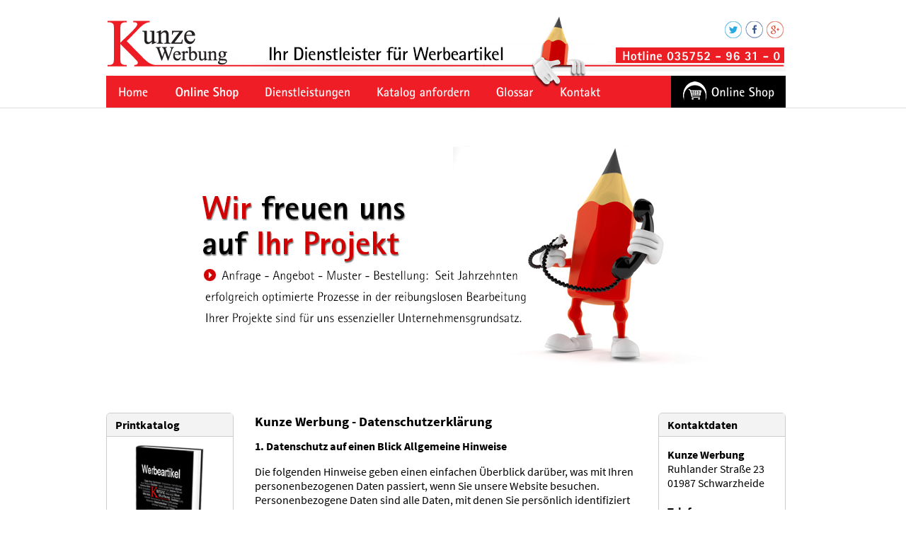

--- FILE ---
content_type: text/html
request_url: http://preiswerte-werbeartikel.de/datenschutz.html
body_size: 10037
content:
<!DOCTYPE html PUBLIC "-//W3C//DTD XHTML 1.0 Transitional//EN" "http://www.w3.org/TR/xhtml1/DTD/xhtml1-transitional.dtd">
<html xmlns="http://www.w3.org/1999/xhtml">
<head>
<meta http-equiv="language" content="deutsch, de">
<meta name="description" content="l&#10073;&#10073;&#10148; 100.000 Werbeartikel, Werbemittel &amp; Werbegeschenke &#10073;&#10073;&#10148; Kunze Werbung Online Shop. &#9733;&#9733;&#9733;&#9733;&#9733; Beratung &#10004; G&#220;NSTIGE PREISE &#10010; 100% Service &#10010; Online Kalkulation">
<meta name="keywords" content="Werbeartikel,Werbegeschenke,Werbemittel,Werbegeschenk,Logo,bedrucken,Werbeartikel-Agentur,Online-Shop,Streuartikel,Giveaway,Giveaways,Promotionartikel">
<meta name="robots" content="index,follow">
<meta name="revisit-after" content="14 days">
<meta name="audience" content="alle">
<meta name="expires" content="0">
<meta http-equiv="Content-Type" content="text/html; charset=iso-8859-1" />
	<script type="text/javascript" src="js/jquery.js"></script>
	<script type="text/javascript" src="js/easySlider1.7.js"></script>
	<script type="text/javascript">
		$(document).ready(function(){	
			$("#slider").easySlider({
				auto: true, 
				continuous: true
			});
		});	
	</script>
<link rel="stylesheet" href="css/style.css" type="text/css" media="screen" />
  <link rel="SHORTCUT ICON" href="favicon.ico" type="image/ico">
  <link rel="ICON" href="url.ico" type="image/x-icon" />
<title>Impressum | Kunze Werbung - Ihr Dienstleister für Werbeartikel, Werbegeschenke und Give-Aways | Preiswerte Werbeartikel</title>

<script language="JavaScript" type="text/javascript">
<!--
home1= new Image();
home1.src="images/button_kontakt.jpg"
home2= new Image();
home2.src = "images/button_kontakt_aktiv.jpg"
leistungen1= new Image();
leistungen1.src="images/button_kontakt.jpg"
leistungen2= new Image();
leistungen2.src = "images/button_kontakt_aktiv.jpg"
heighlights1= new Image();
heighlights1.src="images/button_kontakt.jpg"
heighlights2= new Image();
heighlights2.src = "images/button_kontakt_aktiv.jpg"
glossar1= new Image();
glossar1.src="images/button_kontakt.jpg"
glossar2= new Image();
glossar2.src = "images/button_kontakt_aktiv.jpg"
kontakt1= new Image();
kontakt1.src="images/button_kontakt.jpg"
kontakt2= new Image();
kontakt2.src = "images/button_kontakt_aktiv.jpg"
//-->
</script>
</head>

<body>

<div id="linie">
&nbsp;
</div>

<div id="wrapper">
	<div id="logo">
    	
    </div>
	<div class="stiftkontakt">
    	<img src="../images/stift-header-kw-web2020.png"/>
    </div>
    <div id="twitter">
    	<a href="https://twitter.com/KunzeWerbung" target="_blank"><img src="images/twitter-kunze-werbung.png" alt="" name="twitter" width="24" height="24px" /></a>
    </div>
	<div id="facebook">
    	<a href="https://www.facebook.com/kunzewerbung" target="_blank"><img src="images/facebook-kunze-werbung.png" alt="" name="facebook" width="25" height="24px" /></a>
    </div>
	<div id="googleplus">
    	<a href="https://plus.google.com/+Preiswerte-werbeartikelDe" target="_blank"><img src="images/google-plus-kunze-werbung.png" alt="" name="google" width="24" height="24px" /></a>
    </div>
    
<div id="navig1">
<div id="navigation">
	<a href="index.html" onfocus="this.blur()" onmouseover="home.src='images/button_home_aktiv.jpg';" onmouseout="home.src='images/button_home.jpg';"><img src="images/button_home.jpg" alt="" name="home" width="78" height="46px" /></a>
        
    <a href="http://shop.preiswerte-werbeartikel.de/" target="_blank" onfocus="this.blur()" onmouseover="shop.src='images/button_shop_aktiv.jpg';" onmouseout="shop.src='images/button_shop.jpg';"><img src="images/button_shop.jpg" alt="" name="shop" width="123" height="46"/></a>
       
    <a href="leistungen.html" onfocus="this.blur()" onmouseover="leistungen.src='images/button_leistungen_aktiv.jpg';" onmouseout="leistungen.src='images/button_leistungen.jpg';"><img src="images/button_leistungen.jpg" alt="" name="leistungen" width="155" height="46"/></a>
    
    <a href="katalog.html" onfocus="this.blur()" onmouseover="bkatalog.src='images/button_bkatalog_aktiv.jpg';" onmouseout="bkatalog.src='images/button_bkatalog.jpg';"><img src="images/button_bkatalog.jpg" alt="" name="bkatalog" width="166" height="46"/></a>
     
    <a href="glossar.html" onfocus="this.blur()" onmouseover="glossar.src='images/button_glossar_aktiv.jpg';" onmouseout="glossar.src='images/button_glossar.jpg';"><img src="images/button_glossar.jpg" alt="" name="glossar" width="87" height="46" /></a>
    
    <a href="kontakt.html" onfocus="this.blur()" onmouseover="kontakt.src='images/button_kontakt_aktiv.jpg';" onmouseout="kontakt.src='images/button_kontakt.jpg';"><img src="images/button_kontakt.jpg" alt="" name="kontakt" width="92" height="46px" /></a>
</div>
<div id="navigationoshop">
<a href="http://shop.preiswerte-werbeartikel.de" onfocus="this.blur()" onmouseover="oshop.src='images/button-online-shop-aktiv.jpg';" onmouseout="oshop.src='images/button-online-shop.jpg';"><font style="text-align:right"><img src="images/button-online-shop.jpg" alt="" name="oshop" width="162" height="46" /></font></a>
</div> 
  </div>  
	<div id="content">
		<img src="images/slider_k_i.jpg" alt="Css Template Preview" /></div>

<div id="inhalt">
<div id="textlinks">
<table class="bordered">
    <thead>
    <tr>
        <th>Printkatalog</th>     
    </tr>
    </thead>
    <tr>
        <td class="bordered1"><img src="images/usb-download.jpg"/><a href="katalog.html" onfocus="this.blur()"><img src="images/butoon-katalog.jpg"/></a></td>        
    </tr>    
</table>
<table class="bordered">
    <thead>
    <tr>
        <th>Newsletter</th>        
    </tr>
    </thead>
    <tr>
        <td class="bordered1"><img src="images/newsletter.jpg"/><a href="newsletter.html" onfocus="this.blur()"><img src="images/button-zur-anmeldung.jpg"/></a></td>        
    </tr>    
</table>
</div>

<div id="textmitte">
	<h1>Kunze Werbung - Datenschutzerklärung</h1>
	
<strong>1. Datenschutz auf einen Blick</strong>
<strong>Allgemeine Hinweise</strong> <p>Die folgenden Hinweise geben einen einfachen Überblick darüber, was mit Ihren personenbezogenen Daten passiert, wenn Sie unsere Website besuchen. Personenbezogene Daten sind alle Daten, mit denen Sie persönlich identifiziert werden können. Ausführliche Informationen zum Thema Datenschutz entnehmen Sie unserer unter diesem Text aufgeführten Datenschutzerklärung.</p>
<strong>Datenerfassung auf unserer Website</strong> <p><strong>Wer ist verantwortlich für die Datenerfassung auf dieser Website?</strong></p> <p>Die Datenverarbeitung auf dieser Website erfolgt durch den Websitebetreiber. Dessen Kontaktdaten können Sie dem Impressum dieser Website entnehmen.</p> <p><strong>Wie erfassen wir Ihre Daten?</strong></p> <p>Ihre Daten werden zum einen dadurch erhoben, dass Sie uns diese mitteilen. Hierbei kann es sich z.B. um Daten handeln, die Sie in ein Kontaktformular eingeben.</p> <p>Andere Daten werden automatisch beim Besuch der Website durch unsere IT-Systeme erfasst. Das sind vor allem technische Daten (z.B. Internetbrowser, Betriebssystem oder Uhrzeit des Seitenaufrufs). Die Erfassung dieser Daten erfolgt automatisch, sobald Sie unsere Website betreten.</p> <p><strong>Wofür nutzen wir Ihre Daten?</strong></p> <p>Ein Teil der Daten wird erhoben, um eine fehlerfreie Bereitstellung der Website zu gewährleisten. Andere Daten können zur Analyse Ihres Nutzerverhaltens verwendet werden.</p> <p><strong>Welche Rechte haben Sie bezüglich Ihrer Daten?</strong></p> <p>Sie haben jederzeit das Recht unentgeltlich Auskunft über Herkunft, Empfänger und Zweck Ihrer gespeicherten personenbezogenen Daten zu erhalten. Sie haben außerdem ein Recht, die Berichtigung, Sperrung oder Löschung dieser Daten zu verlangen. Hierzu sowie zu weiteren Fragen zum Thema Datenschutz können Sie sich jederzeit unter der im Impressum angegebenen Adresse an uns wenden. Des Weiteren steht Ihnen ein Beschwerderecht bei der zuständigen Aufsichtsbehörde zu.</p>
<strong>Analyse-Tools und Tools von Drittanbietern</strong> <p>Beim Besuch unserer Website kann Ihr Surf-Verhalten statistisch ausgewertet werden. Das geschieht vor allem mit Cookies und mit sogenannten Analyseprogrammen. Die Analyse Ihres Surf-Verhaltens erfolgt in der Regel anonym; das Surf-Verhalten kann nicht zu Ihnen zurückverfolgt werden. Sie können dieser Analyse widersprechen oder sie durch die Nichtbenutzung bestimmter Tools verhindern. Detaillierte Informationen dazu finden Sie in der folgenden Datenschutzerklärung.</p> <p>Sie können dieser Analyse widersprechen. Über die Widerspruchsmöglichkeiten werden wir Sie in dieser Datenschutzerklärung informieren.</p>
<strong>2. Allgemeine Hinweise und Pflichtinformationen</strong>
<strong>Datenschutz</strong> <p>Die Betreiber dieser Seiten nehmen den Schutz Ihrer persönlichen Daten sehr ernst. Wir behandeln Ihre personenbezogenen Daten vertraulich und entsprechend der gesetzlichen Datenschutzvorschriften sowie dieser Datenschutzerklärung.</p> <p>Wenn Sie diese Website benutzen, werden verschiedene personenbezogene Daten erhoben. Personenbezogene Daten sind Daten, mit denen Sie persönlich identifiziert werden können. Die vorliegende Datenschutzerklärung erläutert, welche Daten wir erheben und wofür wir sie nutzen. Sie erläutert auch, wie und zu welchem Zweck das geschieht.</p> <p>Wir weisen darauf hin, dass die Datenübertragung im Internet (z.B. bei der Kommunikation per E-Mail) Sicherheitslücken aufweisen kann. Ein lückenloser Schutz der Daten vor dem Zugriff durch Dritte ist nicht möglich.</p>
<strong>Hinweis zur verantwortlichen Stelle</strong> <p>Die verantwortliche Stelle für die Datenverarbeitung auf dieser Website ist:</p> <p> Kunze Werbung<br />
Alexander Kunze<br />
Ruhlander Straße 23<br />
01987 Schwarzheide</p>

<p>Telefon: 03 57 52 - 96 31-0<br />
E-Mail: info@preiswerte-werbeartikel.de</p>
 <p>Verantwortliche Stelle ist die natürliche oder juristische Person, die allein oder gemeinsam mit anderen über die Zwecke und Mittel der Verarbeitung von personenbezogenen Daten (z.B. Namen, E-Mail-Adressen o. Ä.) entscheidet.</p>
<strong>Widerruf Ihrer Einwilligung zur Datenverarbeitung</strong> <p>Viele Datenverarbeitungsvorgänge sind nur mit Ihrer ausdrücklichen Einwilligung möglich. Sie können eine bereits erteilte Einwilligung jederzeit widerrufen. Dazu reicht eine formlose Mitteilung per E-Mail an uns. Die Rechtmäßigkeit der bis zum Widerruf erfolgten Datenverarbeitung bleibt vom Widerruf unberührt.</p>
<strong>Beschwerderecht bei der zuständigen Aufsichtsbehörde</strong> <p>Im Falle datenschutzrechtlicher Verstöße steht dem Betroffenen ein Beschwerderecht bei der zuständigen Aufsichtsbehörde zu. Zuständige Aufsichtsbehörde in datenschutzrechtlichen Fragen ist der Landesdatenschutzbeauftragte des Bundeslandes, in dem unser Unternehmen seinen Sitz hat. Eine Liste der Datenschutzbeauftragten sowie deren Kontaktdaten können folgendem Link entnommen werden: <a href="https://www.bfdi.bund.de/DE/Infothek/Anschriften_Links/anschriften_links-node.html" target="_blank">https://www.bfdi.bund.de/DE/Infothek/Anschriften_Links/anschriften_links-node.html</a>.</p>
<strong>Recht auf Datenübertragbarkeit</strong> <p>Sie haben das Recht, Daten, die wir auf Grundlage Ihrer Einwilligung oder in Erfüllung eines Vertrags automatisiert verarbeiten, an sich oder an einen Dritten in einem gängigen, maschinenlesbaren Format aushändigen zu lassen. Sofern Sie die direkte Übertragung der Daten an einen anderen Verantwortlichen verlangen, erfolgt dies nur, soweit es technisch machbar ist.</p>
<strong>SSL- bzw. TLS-Verschlüsselung</strong> <p>Diese Seite nutzt aus Sicherheitsgründen und zum Schutz der Übertragung vertraulicher Inhalte, wie zum Beispiel Bestellungen oder Anfragen, die Sie an uns als Seitenbetreiber senden, eine SSL-bzw. TLS-Verschlüsselung. Eine verschlüsselte Verbindung erkennen Sie daran, dass die Adresszeile des Browsers von "http://" auf "https://" wechselt und an dem Schloss-Symbol in Ihrer Browserzeile.</p> <p>Wenn die SSL- bzw. TLS-Verschlüsselung aktiviert ist, können die Daten, die Sie an uns übermitteln, nicht von Dritten mitgelesen werden.</p>
<strong>Auskunft, Sperrung, Löschung</strong> <p>Sie haben im Rahmen der geltenden gesetzlichen Bestimmungen jederzeit das Recht auf unentgeltliche Auskunft über Ihre gespeicherten personenbezogenen Daten, deren Herkunft und Empfänger und den Zweck der Datenverarbeitung und ggf. ein Recht auf Berichtigung, Sperrung oder Löschung dieser Daten. Hierzu sowie zu weiteren Fragen zum Thema personenbezogene Daten können Sie sich jederzeit unter der im Impressum angegebenen Adresse an uns wenden.</p>
<strong>Widerspruch gegen Werbe-Mails</strong> <p>Der Nutzung von im Rahmen der Impressumspflicht veröffentlichten Kontaktdaten zur Übersendung von nicht ausdrücklich angeforderter Werbung und Informationsmaterialien wird hiermit widersprochen. Die Betreiber der Seiten behalten sich ausdrücklich rechtliche Schritte im Falle der unverlangten Zusendung von Werbeinformationen, etwa durch Spam-E-Mails, vor.</p>
<strong>3. Datenerfassung auf unserer Website</strong>
<strong>Cookies</strong> <p>Die Internetseiten verwenden teilweise so genannte Cookies. Cookies richten auf Ihrem Rechner keinen Schaden an und enthalten keine Viren. Cookies dienen dazu, unser Angebot nutzerfreundlicher, effektiver und sicherer zu machen. Cookies sind kleine Textdateien, die auf Ihrem Rechner abgelegt werden und die Ihr Browser speichert.</p> <p>Die meisten der von uns verwendeten Cookies sind so genannte "Session-Cookies". Sie werden nach Ende Ihres Besuchs automatisch gelöscht. Andere Cookies bleiben auf Ihrem Endgerät gespeichert bis Sie diese löschen. Diese Cookies ermöglichen es uns, Ihren Browser beim nächsten Besuch wiederzuerkennen.</p> <p>Sie können Ihren Browser so einstellen, dass Sie über das Setzen von Cookies informiert werden und Cookies nur im Einzelfall erlauben, die Annahme von Cookies für bestimmte Fälle oder generell ausschließen sowie das automatische Löschen der Cookies beim Schließen des Browser aktivieren. Bei der Deaktivierung von Cookies kann die Funktionalität dieser Website eingeschränkt sein.</p> <p>Cookies, die zur Durchführung des elektronischen Kommunikationsvorgangs oder zur Bereitstellung bestimmter, von Ihnen erwünschter Funktionen (z.B. Warenkorbfunktion) erforderlich sind, werden auf Grundlage von Art. 6 Abs. 1 lit. f DSGVO gespeichert. Der Websitebetreiber hat ein berechtigtes Interesse an der Speicherung von Cookies zur technisch fehlerfreien und optimierten Bereitstellung seiner Dienste. Soweit andere Cookies (z.B. Cookies zur Analyse Ihres Surfverhaltens) gespeichert werden, werden diese in dieser Datenschutzerklärung gesondert behandelt.</p>
<strong>Server-Log-Dateien</strong> <p>Der Provider der Seiten erhebt und speichert automatisch Informationen in so genannten Server-Log-Dateien, die Ihr Browser automatisch an uns übermittelt. Dies sind:</p> <ul> <li>Browsertyp und Browserversion</li> <li>verwendetes Betriebssystem</li> <li>Referrer URL</li> <li>Hostname des zugreifenden Rechners</li> <li>Uhrzeit der Serveranfrage</li> <li>IP-Adresse</li> </ul> <p>Eine Zusammenführung dieser Daten mit anderen Datenquellen wird nicht vorgenommen.</p> <p>Die Erfassung dieser Daten erfolgt auf Grundlage von Art. 6 Abs. 1 lit. f DSGVO. Der Webseitenbetreiber hat ein berechtigtes Interesse an der technisch fehlerfreien Darstellung und der Optimierung seiner Webseite - hierzu müssen die Server-Log-Files erfasst werden.</p>
<strong>Kontaktformular</strong> <p>Wenn Sie uns per Kontaktformular Anfragen zukommen lassen, werden Ihre Angaben aus dem Anfrageformular inklusive der von Ihnen dort angegebenen Kontaktdaten zwecks Bearbeitung der Anfrage und für den Fall von Anschlussfragen bei uns gespeichert. Diese Daten geben wir nicht ohne Ihre Einwilligung weiter.</p> <p>Die Verarbeitung der in das Kontaktformular eingegebenen Daten erfolgt somit ausschließlich auf Grundlage Ihrer Einwilligung (Art. 6 Abs. 1 lit. a DSGVO). Sie können diese Einwilligung jederzeit widerrufen. Dazu reicht eine formlose Mitteilung per E-Mail an uns. Die Rechtmäßigkeit der bis zum Widerruf erfolgten Datenverarbeitungsvorgänge bleibt vom Widerruf unberührt.</p> <p>Die von Ihnen im Kontaktformular eingegebenen Daten verbleiben bei uns, bis Sie uns zur Löschung auffordern, Ihre Einwilligung zur Speicherung widerrufen oder der Zweck für die Datenspeicherung entfällt (z.B. nach abgeschlossener Bearbeitung Ihrer Anfrage). Zwingende gesetzliche Bestimmungen - insbesondere Aufbewahrungsfristen - bleiben unberührt.</p>
<strong>4. Soziale Medien</strong>
<strong>Facebook-Plugins (Like & Share-Button)</strong> <p>Auf unseren Seiten sind Plugins des sozialen Netzwerks Facebook, Anbieter Facebook Inc., 1 Hacker Way, Menlo Park, California 94025, USA, integriert. Die Facebook-Plugins erkennen Sie an dem Facebook-Logo oder dem "Like-Button" ("Gefällt mir") auf unserer Seite. Eine Übersicht über die Facebook-Plugins finden Sie hier: <a href="https://developers.facebook.com/docs/plugins/" target="_blank">https://developers.facebook.com/docs/plugins/</a>.</p> <p>Wenn Sie unsere Seiten besuchen, wird über das Plugin eine direkte Verbindung zwischen Ihrem Browser und dem Facebook-Server hergestellt. Facebook erhält dadurch die Information, dass Sie mit Ihrer IP-Adresse unsere Seite besucht haben. Wenn Sie den Facebook "Like-Button" anklicken während Sie in Ihrem Facebook-Account eingeloggt sind, können Sie die Inhalte unserer Seiten auf Ihrem Facebook-Profil verlinken. Dadurch kann Facebook den Besuch unserer Seiten Ihrem Benutzerkonto zuordnen. Wir weisen darauf hin, dass wir als Anbieter der Seiten keine Kenntnis vom Inhalt der übermittelten Daten sowie deren Nutzung durch Facebook erhalten. Weitere Informationen hierzu finden Sie in der Datenschutzerklärung von Facebook unter: <a href="https://de-de.facebook.com/policy.php" target="_blank">https://de-de.facebook.com/policy.php</a>.</p> <p>Wenn Sie nicht wünschen, dass Facebook den Besuch unserer Seiten Ihrem Facebook-Nutzerkonto zuordnen kann, loggen Sie sich bitte aus Ihrem Facebook-Benutzerkonto aus.</p>
<strong>Twitter Plugin</strong> <p>Auf unseren Seiten sind Funktionen des Dienstes Twitter eingebunden. Diese Funktionen werden angeboten durch die Twitter Inc., 1355 Market Street, Suite 900, San Francisco, CA 94103, USA. Durch das Benutzen von Twitter und der Funktion "Re-Tweet" werden die von Ihnen besuchten Websites mit Ihrem Twitter-Account verknüpft und anderen Nutzern bekannt gegeben. Dabei werden auch Daten an Twitter übertragen. Wir weisen darauf hin, dass wir als Anbieter der Seiten keine Kenntnis vom Inhalt der übermittelten Daten sowie deren Nutzung durch Twitter erhalten. Weitere Informationen hierzu finden Sie in der Datenschutzerklärung von Twitter unter: <a href="https://twitter.com/privacy" target="_blank">https://twitter.com/privacy</a>.</p> <p>Ihre Datenschutzeinstellungen bei Twitter können Sie in den Konto-Einstellungen unter <a href="https://twitter.com/account/settings" target="_blank">https://twitter.com/account/settings</a> ändern.</p>
<strong>Google+ Plugin</strong> <p>Unsere Seiten nutzen Funktionen von Google+. Anbieter ist die Google Inc., 1600 Amphitheatre Parkway, Mountain View, CA 94043, USA.</p> <p>Erfassung und Weitergabe von Informationen: Mithilfe der Google+-Schaltfläche können Sie Informationen weltweit veröffentlichen. Über die Google+-Schaltfläche erhalten Sie und andere Nutzer personalisierte Inhalte von Google und unseren Partnern. Google speichert sowohl die Information, dass Sie für einen Inhalt +1 gegeben haben, als auch Informationen über die Seite, die Sie beim Klicken auf +1 angesehen haben. Ihre +1 können als Hinweise zusammen mit Ihrem Profilnamen und Ihrem Foto in Google-Diensten, wie etwa in Suchergebnissen oder in Ihrem Google-Profil, oder an anderen Stellen auf Websites und Anzeigen im Internet eingeblendet werden.</p> <p>Google zeichnet Informationen über Ihre +1-Aktivitäten auf, um die Google-Dienste für Sie und andere zu verbessern. Um die Google+-Schaltfläche verwenden zu können, benötigen Sie ein weltweit sichtbares, öffentliches Google-Profil, das zumindest den für das Profil gewählten Namen enthalten muss. Dieser Name wird in allen Google-Diensten verwendet. In manchen Fällen kann dieser Name auch einen anderen Namen ersetzen, den Sie beim Teilen von Inhalten über Ihr Google-Konto verwendet haben. Die Identität Ihres Google-Profils kann Nutzern angezeigt werden, die Ihre E-Mail-Adresse kennen oder über andere identifizierende Informationen von Ihnen verfügen.</p> <p>Verwendung der erfassten Informationen: Neben den oben erläuterten Verwendungszwecken werden die von Ihnen bereitgestellten Informationen gemäß den geltenden Google-Datenschutzbestimmungen genutzt. Google veröffentlicht möglicherweise zusammengefasste Statistiken über die +1-Aktivitäten der Nutzer bzw. gibt diese an Nutzer und Partner weiter, wie etwa Publisher, Inserenten oder verbundene Websites.</p>
<strong>5. Analyse Tools und Werbung</strong>
<strong>Google Analytics</strong> <p>Diese Website nutzt Funktionen des Webanalysedienstes Google Analytics. Anbieter ist die Google Inc., 1600 Amphitheatre Parkway, Mountain View, CA 94043, USA.</p> <p>Google Analytics verwendet so genannte "Cookies". Das sind Textdateien, die auf Ihrem Computer gespeichert werden und die eine Analyse der Benutzung der Website durch Sie ermöglichen. Die durch den Cookie erzeugten Informationen über Ihre Benutzung dieser Website werden in der Regel an einen Server von Google in den USA übertragen und dort gespeichert.</p> <p>Die Speicherung von Google-Analytics-Cookies erfolgt auf Grundlage von Art. 6 Abs. 1 lit. f DSGVO. Der Websitebetreiber hat ein berechtigtes Interesse an der Analyse des Nutzerverhaltens, um sowohl sein Webangebot als auch seine Werbung zu optimieren.</p> <p><strong>IP Anonymisierung</strong></p> <p>Wir haben auf dieser Website die Funktion IP-Anonymisierung aktiviert. Dadurch wird Ihre IP-Adresse von Google innerhalb von Mitgliedstaaten der Europäischen Union oder in anderen Vertragsstaaten des Abkommens über den Europäischen Wirtschaftsraum vor der Übermittlung in die USA gekürzt. Nur in Ausnahmefällen wird die volle IP-Adresse an einen Server von Google in den USA übertragen und dort gekürzt. Im Auftrag des Betreibers dieser Website wird Google diese Informationen benutzen, um Ihre Nutzung der Website auszuwerten, um Reports über die Websiteaktivitäten zusammenzustellen und um weitere mit der Websitenutzung und der Internetnutzung verbundene Dienstleistungen gegenüber dem Websitebetreiber zu erbringen. Die im Rahmen von Google Analytics von Ihrem Browser übermittelte IP-Adresse wird nicht mit anderen Daten von Google zusammengeführt.</p>
 <p><strong>Browser Plugin</strong></p> <p>Sie können die Speicherung der Cookies durch eine entsprechende Einstellung Ihrer Browser-Software verhindern; wir weisen Sie jedoch darauf hin, dass Sie in diesem Fall gegebenenfalls nicht sämtliche Funktionen dieser Website vollumfänglich werden nutzen können. Sie können darüber hinaus die Erfassung der durch den Cookie erzeugten und auf Ihre Nutzung der Website bezogenen Daten (inkl. Ihrer IP-Adresse) an Google sowie die Verarbeitung dieser Daten durch Google verhindern, indem Sie das unter dem folgenden Link verfügbare Browser-Plugin herunterladen und installieren: <a href="https://tools.google.com/dlpage/gaoptout?hl=de" target="_blank">https://tools.google.com/dlpage/gaoptout?hl=de</a>.</p> <p><strong>Widerspruch gegen Datenerfassung</strong></p> <p>Sie können die Erfassung Ihrer Daten durch Google Analytics verhindern, indem Sie auf folgenden Link klicken. Es wird ein Opt-Out-Cookie gesetzt, der die Erfassung Ihrer Daten bei zukünftigen Besuchen dieser Website verhindert: <a href="javascript:gaOptout();">Google Analytics deaktivieren</a>.</p> <p>Mehr Informationen zum Umgang mit Nutzerdaten bei Google Analytics finden Sie in der Datenschutzerklärung von Google: <a href="https://support.google.com/analytics/answer/6004245?hl=de" target="_blank">https://support.google.com/analytics/answer/6004245?hl=de</a>.</p><p><strong>Auftragsdatenverarbeitung</strong></p> <p>Wir haben mit Google einen Vertrag zur Auftragsdatenverarbeitung abgeschlossen und setzen die strengen Vorgaben der deutschen Datenschutzbehörden bei der Nutzung von Google Analytics vollständig um.</p>
<p><strong>Demografische Merkmale bei Google Analytics</strong></p> <p>Diese Website nutzt die Funktion "demografische Merkmale" von Google Analytics. Dadurch können Berichte erstellt werden, die Aussagen zu Alter, Geschlecht und Interessen der Seitenbesucher enthalten. Diese Daten stammen aus interessenbezogener Werbung von Google sowie aus Besucherdaten von Drittanbietern. Diese Daten können keiner bestimmten Person zugeordnet werden. Sie können diese Funktion jederzeit über die Anzeigeneinstellungen in Ihrem Google-Konto deaktivieren oder die Erfassung Ihrer Daten durch Google Analytics wie im Punkt "Widerspruch gegen Datenerfassung" dargestellt generell untersagen.</p>

<strong>6. Newsletter</strong>
<strong>Newsletterdaten</strong> <p>Wenn Sie den auf der Website angebotenen Newsletter beziehen möchten, benötigen wir von Ihnen eine E-Mail-Adresse sowie Informationen, welche uns die Überprüfung gestatten, dass Sie der Inhaber der angegebenen E-Mail-Adresse sind und mit dem Empfang des Newsletters einverstanden sind. Weitere Daten werden nicht bzw. nur auf freiwilliger Basis erhoben. Diese Daten verwenden wir ausschließlich für den Versand der angeforderten Informationen und geben diese nicht an Dritte weiter.</p> <p>Die Verarbeitung der in das Newsletteranmeldeformular eingegebenen Daten erfolgt ausschließlich auf Grundlage Ihrer Einwilligung (Art. 6 Abs. 1 lit. a DSGVO). Die erteilte Einwilligung zur Speicherung der Daten, der E-Mail-Adresse sowie deren Nutzung zum Versand des Newsletters können Sie jederzeit widerrufen, etwa über den "Austragen"-Link im Newsletter. Die Rechtmäßigkeit der bereits erfolgten Datenverarbeitungsvorgänge bleibt vom Widerruf unberührt.</p> <p>Die von Ihnen zum Zwecke des Newsletter-Bezugs bei uns hinterlegten Daten werden von uns bis zu Ihrer Austragung aus dem Newsletter gespeichert und nach der Abbestellung des Newsletters gelöscht. Daten, die zu anderen Zwecken bei uns gespeichert wurden (z.B. E-Mail-Adressen für den Mitgliederbereich) bleiben hiervon unberührt.</p>

	</div>

<div id="textrechts">
<table class="bordered">
    <thead>
    <tr>
        <th>Kontaktdaten</th>        
    </tr>
    </thead>
    <tr>
        <td class="bordered2"><b>Kunze Werbung</b><br>Ruhlander Straße 23<br>01987 Schwarzheide<br><br><b>Telefon:</b><br> 03 57 52 - 96 31-0<br><br><b>Telefax:</b><br> 03 57 52 - 96 31-60<br><br><b>E-Mail:</b><br><a href="kontakt.html" onfocus="this.blur()">zum Kontaktformular</a></td>        
    </tr>    
</table>
<table class="bordered">
    <thead>
    <tr>
        <th>Niederlassungen</th>        
    </tr>
    </thead>
   <tr>
        <td class="bordered2"><b>NL Potsdam</b><br><b>Telefon:</b><br> 03 31 - 281 29 54 10<br><br><hr><br><b>NL Cottbus</b><br><b>Telefon:</b><br> 03 55 - 547 84 01 12<br><br><hr><br><b>NL Schwerin</b><br><b>Telefon:</b><br> 0 38 61 - 898 97 97<br></td>        
    </tr>
</table>
</div>

</div>

</div>
<div id="footer">
	<div id="footerline">
<img src="images/footer.jpg"/>
    </div>
<div id="impressum">
    <a href="datenschutz.html">Datenschutzerklärung</a>&nbsp;|&nbsp;<a href="impressum.html">Impressum</a>&nbsp;|&nbsp;<a href="kontakt.html">Kontakt</a>&nbsp;|&nbsp;&copy; Kunze Werbung
	</div>
</div>

</body>
</html>


--- FILE ---
content_type: text/css
request_url: http://preiswerte-werbeartikel.de/css/style.css
body_size: 11327
content:
.stiftkontakt {
	position: absolute;
	z-index: 9999;
	width: 78px;
	height: 102px;
	left: 600px;
	top: 22px;
	background: transparent;
	float: left;
}
.ac-container{
	width: 550px;
	margin: 0px;
	text-align: left;
}
.ac-container label{
	font-family: 'Source Sans Pro', 'Arial Narrow', Arial, sans-serif;
	padding: 5px 0px;
	position: relative;
	z-index: 20;
	display: block;
	height: 30px;
	cursor: pointer;
	color: black;
	line-height: 33px;
	font-size: 16px;
	background: #ffffff;



}
.ac-container label:hover{
	background: #fff;
}
.ac-container input:checked + label,
.ac-container input:checked + label:hover{
	background: white;
	color: black;

}
.ac-container label:hover:after,
.ac-container input:checked + label:hover:after{
	content: '';
	position: absolute;
	width: 24px;
	height: 24px;
	right: 13px;
	top: 7px;
	background: transparent url(../images/arrow_down.png) no-repeat center center;	
}
.ac-container input:checked + label:hover:after{
	background-image: url(../images/arrow_up.png);
}

.ac-container input{
	display: none;
}
.ac-container article{
	background: rgba(255, 255, 255, 0.5);
	margin-top: -1px;
	overflow: hidden;
	height: 0px;
	position: relative;
	z-index: 10;

}
.ac-container article p{
	color: black;
	line-height: 23px;
	font-size: 14px;
	padding: 0px 20px 10px 20px;
}
.ac-container input:checked ~ article{

}
.ac-container input:checked ~ article.ac-small{
	height: 100%;
}
.ac-container input:checked ~ article.ac-medium{
	height: 100%;
}
.ac-container input:checked ~ article.ac-large{
	height: 100%;
}

#twitter
{
	position: absolute;
	width: 24px;
	height: 24px;
	right: 62px;
	top: 30px;
}
#facebook
{
	z-index: 9999;
	position: absolute;
	width: 25px;
	height: 24px;
	right: 32px;
	top: 30px;
}

#googleplus
{
	z-index: 9999;
	position: absolute;
	width: 24px;
	height: 24px;
	right: 3px;
	top: 30px;
}




@font-face {
  font-family: 'Source Sans Pro';
  font-style: normal;
  font-weight: 300;
  src: local('Source Sans Pro Light'), local('SourceSansPro-Light'), url(fontweight_300.woff) format('woff');
}
@font-face {
  font-family: 'Source Sans Pro';
  font-style: normal;
  font-weight: 700;
  src: local('Source Sans Pro Bold'), local('SourceSansPro-Bold'), url(fontweight_700.woff) format('woff');
}
@font-face {
  font-family: 'Source Sans Pro';
  font-style: italic;
  font-weight: 900;
  src: local('Source Sans Pro Black Italic'), local('SourceSansPro-BlackIt'), url(fontweight_900.woff) format('woff');
}
@font-face {
  font-family: 'Source Sans Pro';
  font-style: normal;
  font-weight: 200;
  src: local('Source Sans Pro ExtraLight'), local('SourceSansPro-ExtraLight'), url(fontweight_200.woff) format('woff');
}
@font-face {
  font-family: 'Source Sans Pro';
  font-style: normal;
  font-weight: 400;
  src: local('Source Sans Pro'), local('SourceSansPro-Regular'), url(fontweight_400.woff) format('woff');
}
@font-face {
  font-family: 'Source Sans Pro';
  font-style: italic;
  font-weight: 300;
  src: local('Source Sans Pro Light Italic'), local('SourceSansPro-LightIt'), url(fontweight_300italic.woff) format('woff');
}
@font-face {
  font-family: 'Source Sans Pro';
  font-style: italic;
  font-weight: 700;
  src: local('Source Sans Pro Bold Italic'), local('SourceSansPro-BoldIt'), url(fontweight_700italic.woff) format('woff');
}
@font-face {
  font-family: 'Source Sans Pro';
  font-style: italic;
  font-weight: 600;
  src: local('Source Sans Pro Semibold Italic'), local('SourceSansPro-SemiboldIt'), url(fontweight_600italic.woff) format('woff');
}
@font-face {
  font-family: 'Source Sans Pro';
  font-style: italic;
  font-weight: 200;
  src: local('Source Sans Pro ExtraLight Italic'), local('SourceSansPro-ExtraLightIt'), url(fontweight_200italic.woff) format('woff');
}
@font-face {
  font-family: 'Source Sans Pro';
  font-style: italic;
  font-weight: 400;
  src: local('Source Sans Pro Italic'), local('SourceSansPro-It'), url(fontweight_400italic.woff) format('woff');
}
@font-face {
  font-family: 'Source Sans Pro';
  font-style: normal;
  font-weight: 900;
  src: local('Source Sans Pro Black'), local('SourceSansPro-Black'), url(fontweight_900normal.woff) format('woff');
}
@font-face {
  font-family: 'Source Sans Pro';
  font-style: normal;
  font-weight: 600;
  src: local('Source Sans Pro Semibold'), local('SourceSansPro-Semibold'), url(fotnweight_600normal.woff) format('woff');
}

html, body {
font-family:'Source Sans Pro', sans serif;
width : 100%;
height : 100%;
margin : 0;
padding : 0;
background-color:#FFF;
}

#wrapper {
width : 960px;
height: *;
position : relative;
margin-left : -490px;
left : 50%;
overflow: hidden;
}

img{
	border:0;
}

#logo{
	position:relative;
	top:0px;
	width: 960px;
	height: 107px;
	background-image:url(../images/header-kw-swh-2020.png);
	background-repeat:no-repeat;
}



#linie{
	position:absolute;
	top:152px;
	background-image:url(../images/linie.jpg);
	background-repeat:repeat-x;
	width:100%;
}

#navig1{
	background-image: url(../images/navi_grau.jpg);
	background-repeat: repeat-x;
	width:100%;
	height : 46px;
	position:relative;
	top:0px;
	height : 46px;
	margin:0;
	padding:0;
}

#navigation{
	float: left;
	width:778px;
	top:0px;
	height : 46px;
	margin:0;
	padding:0;
}

#navigationoshop{
	float: right;
	width:162px;
	top:0px;
	height : 46px;
	margin:0;
	padding:0;
}

#content{
	position:relative;
	top:20px;
		height:380px;
	width:960px;
}

/* Easy Slider */

	#slider ul, #slider li,
	#slider2 ul, #slider2 li{
		margin:0;
		padding:0;
		list-style:none;
		}
	#slider2{margin-top:1em;}
	#slider li, #slider2 li{ 
		/* 
			define width and height of list item (slide)
			entire slider area will adjust according to the parameters provided here
		*/ 
		width:960px;
		height:380px;
		overflow:hidden; 
		}	
#prevBtn, #nextBtn, #slider1next, #slider1prev {
	/* display: none; */
	display: block;
	width: 70px;
	height: 89px;
	position: absolute;
	/* left: 25px; */
	left: 0px;
	top: 150px;
	z-index: 1000;

}


	#nextBtn, #slider1next{ 
		/* left:865px; */
		left:930px;
		}														
	#prevBtn a, #nextBtn a,
	#slider1next a, #slider1prev a{  
		display:block;
		position:relative;
		}	
	#nextBtn a, #slider1next a{ 
		z-index:1000;
		}	
	#prevBtn a, #slider1prev a{ 
		z-index:1000;
		}	
	/* numeric controls */	

	ol#controls{
		margin:1em 0;
		padding:0;
		height:89px;	
		}
	ol#controls li{
		margin:0 10px 0 0; 
		padding:0;
		float:left;
		list-style:none;
		height:89px;
		line-height:70px;
		}
	ol#controls li a{
		float:left;
		height:89px;
		line-height:70px;
		border:1px solid #ccc;
		background:#DAF3F8;
		color:#555;
		padding:0 10px;
		text-decoration:none;
		}
	ol#controls li.current a{
		background:#5DC9E1;
		color:#fff;
		}
	ol#controls li a:focus, #prevBtn a:focus, #nextBtn a:focus{outline:none;}
	
/* // Easy Slider */

#inhalt{
	position:relative;
	top:50px;
	width:960px;
}

h1{
	font-size:19px;
	margin-top: 0;
}

ul{
	margin-top: 0;
}

#textlinks{
	width:210px;
	float: left;
	padding-bottom: 100px;
}

#textmitte{
	width:550px;
	float: left;
	height: 100%;
	padding-bottom: 100px;
}

#textrechts{
	width:180px;
	float: right;
	padding-bottom: 100px;
}

table.katalogorder {
	width:550px;
	border:0;
}

table {
	width:180px;
    *border-collapse: collapse; 
    border-spacing: 0;
	margin-bottom: 12px;
}
th {
	border-bottom: solid #ccc 1px;
	height: 30px;
	background-color: #f3f3f3;
    border-radius: 6px 0 0 0;
	text-align: left;
	padding-left: 12px;
}



.bordered 
{
    border: solid #ccc 1px;
    -moz-border-radius: 6px;
    -webkit-border-radius: 6px;
    border-radius: 6px;
}

.bordered1
{
	padding: 5px 0px 5px 0px;
	text-align: center;
}

.bordered1 img:first-child
{
	padding: 0px 0px 10px 0px;
	text-align: center;
} 

.bordered2
{
	padding: 15px 12px 15px 12px;
}


.bordered2 a:link, a:visited {
	color:#000;
	text-decoration:none;
}

.bordered2 a:hover {
	color:#000;
	text-decoration:underline;
}


#textmitte a:link { 
	color:#000;
	text-decoration:none;
}
	
#textmitte a:visited{
	color:#000;
	text-decoration:none;
}

#textmitte a:focus { 
	color:#000;
	text-decoration:none;
}

#textmitte a:hover { color:#000; text-decoration:underline;}

#textmitte a:active {
	color:#000;
	text-decoration:none;
}

#footerold {
	height:30px;
	position:fixed;
	bottom:15px;
    text-align:center;
    width:100%;
}

#footer{
	width:100%;
    position: relative;
	margin:0;
	padding:0;
}
#footerline{
	background-image:url(../images/redline.jpg);
	background-repeat:repeat-x;
	text-align:center;
	width:100%;
	height: 34px;
	position:relative;
	top:0px;
	margin:0;
	padding:0;
}

#impressum{
	text-align:right;
	margin-top:2px;
	padding-bottom:5px;
	font-size:12px;
	text-align:center;
}

#impressum a:link { 
	color:#000;
	text-decoration:none;
}
	
#impressum a:visited{
	color:#000;
	text-decoration:none;
}

#impressum a:focus { 
	color:#000;
	text-decoration:none;
}

#impressum a:hover { color:#000; text-decoration:underline;}

#impressum a:active {
	color:#000;
	text-decoration:none;
}


<!-- NEWSLETTER -->

#newsletter-form{
	border:0px;
}


form#newsletter fieldset {
padding-top : 20px;
padding-right:auto;
margin-left:-10px;
text-align : left;
border : 0;
background-color : transparent;
width :165px;
}
form#newsletter input[type="text"], input[type="url"], input[type="tel"], input[type="email"], textarea {
margin : 3px 0 0 0;
padding : 6px;
font-size : 12px;
border : 1px solid #ccc;
width:165px;
}

fieldset {
padding-top : 0px;
padding-right:auto;
margin-left:00px;
text-align : left;
border : 0px;
}
input[type="text"], input[type="url"], input[type="tel"], input[type="email"], textarea  {
margin : 0 85px 0 0;
padding : 3px;
float:right;
font-size : 12px;
border : 1px solid #ccc;
width:285px;
}

.absenden {
	text-align:right;
}

.menu{
	width: 550px;
	list-style: none;
	border: 0;
}
.menu a:link {
	text-decoration: none;
}

.menu a:hover {
	text-decoration: none;
}

.menu a:visited {
	text-decoration: none;
}

.menu a:focused {
	text-decoration: none;
}

.menu a:active {
	text-decoration: none;
}


.title {
	width: 530px;
	font-size:14px;
	overflow: hidden;
	list-style: none;
}

.menu li.title:first-child {
	border-top: none;
	list-style: none;
}


.title a span {
	display:block;
	padding:10px 10px 10px 0px;
	color: #000;
	list-style: none;
}

.title ul li a {
	display: block;
	padding-left: 20px;
	line-height: 30px;
	text-decoration: none;
	font-size: 12px;
	color: #464646;
	padding-right:25px;
	list-style: none;
}

.title ul li a:hover {
	color: #000;
	list-style: none;
}


.title ul li a {
 	-webkit-transition: all .5s ease-in-out;
 	height: 0px;
	display: block;
	list-style: none;
 }
 
 :target + ul li a {
	 overflow:auto;
	height:auto;
	list-style: none;
}